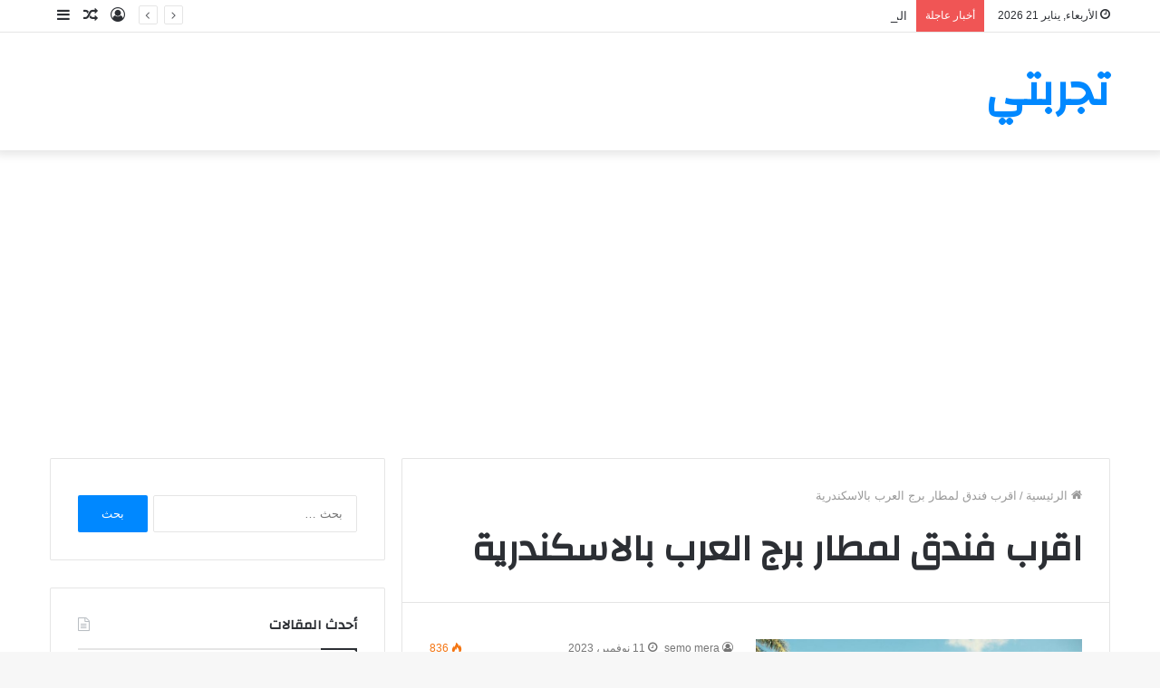

--- FILE ---
content_type: text/html; charset=UTF-8
request_url: https://tajrbty.com/tag/%D8%A7%D9%82%D8%B1%D8%A8-%D9%81%D9%86%D8%AF%D9%82-%D9%84%D9%85%D8%B7%D8%A7%D8%B1-%D8%A8%D8%B1%D8%AC-%D8%A7%D9%84%D8%B9%D8%B1%D8%A8-%D8%A8%D8%A7%D9%84%D8%A7%D8%B3%D9%83%D9%86%D8%AF%D8%B1%D9%8A%D8%A9/
body_size: 12388
content:
<!DOCTYPE html>
<html dir="rtl" lang="ar" class="" data-skin="light">
<head>
	<meta charset="UTF-8" />
	<link rel="profile" href="http://gmpg.org/xfn/11" />
	<meta name='robots' content='index, follow, max-image-preview:large, max-snippet:-1, max-video-preview:-1' />
		<style>img:is([sizes="auto" i], [sizes^="auto," i]) { contain-intrinsic-size: 3000px 1500px }</style>
		
	<!-- This site is optimized with the Yoast SEO plugin v24.5 - https://yoast.com/wordpress/plugins/seo/ -->
	<title>اقرب فندق لمطار برج العرب بالاسكندرية - تجربتي</title>
	<link rel="canonical" href="https://tajrbty.com/tag/اقرب-فندق-لمطار-برج-العرب-بالاسكندرية/" />
	<meta property="og:locale" content="ar_AR" />
	<meta property="og:type" content="article" />
	<meta property="og:title" content="اقرب فندق لمطار برج العرب بالاسكندرية - تجربتي" />
	<meta property="og:url" content="https://tajrbty.com/tag/اقرب-فندق-لمطار-برج-العرب-بالاسكندرية/" />
	<meta property="og:site_name" content="تجربتي" />
	<meta name="twitter:card" content="summary_large_image" />
	<script type="application/ld+json" class="yoast-schema-graph">{"@context":"https://schema.org","@graph":[{"@type":"CollectionPage","@id":"https://tajrbty.com/tag/%d8%a7%d9%82%d8%b1%d8%a8-%d9%81%d9%86%d8%af%d9%82-%d9%84%d9%85%d8%b7%d8%a7%d8%b1-%d8%a8%d8%b1%d8%ac-%d8%a7%d9%84%d8%b9%d8%b1%d8%a8-%d8%a8%d8%a7%d9%84%d8%a7%d8%b3%d9%83%d9%86%d8%af%d8%b1%d9%8a%d8%a9/","url":"https://tajrbty.com/tag/%d8%a7%d9%82%d8%b1%d8%a8-%d9%81%d9%86%d8%af%d9%82-%d9%84%d9%85%d8%b7%d8%a7%d8%b1-%d8%a8%d8%b1%d8%ac-%d8%a7%d9%84%d8%b9%d8%b1%d8%a8-%d8%a8%d8%a7%d9%84%d8%a7%d8%b3%d9%83%d9%86%d8%af%d8%b1%d9%8a%d8%a9/","name":"اقرب فندق لمطار برج العرب بالاسكندرية - تجربتي","isPartOf":{"@id":"https://tajrbty.com/#website"},"primaryImageOfPage":{"@id":"https://tajrbty.com/tag/%d8%a7%d9%82%d8%b1%d8%a8-%d9%81%d9%86%d8%af%d9%82-%d9%84%d9%85%d8%b7%d8%a7%d8%b1-%d8%a8%d8%b1%d8%ac-%d8%a7%d9%84%d8%b9%d8%b1%d8%a8-%d8%a8%d8%a7%d9%84%d8%a7%d8%b3%d9%83%d9%86%d8%af%d8%b1%d9%8a%d8%a9/#primaryimage"},"image":{"@id":"https://tajrbty.com/tag/%d8%a7%d9%82%d8%b1%d8%a8-%d9%81%d9%86%d8%af%d9%82-%d9%84%d9%85%d8%b7%d8%a7%d8%b1-%d8%a8%d8%b1%d8%ac-%d8%a7%d9%84%d8%b9%d8%b1%d8%a8-%d8%a8%d8%a7%d9%84%d8%a7%d8%b3%d9%83%d9%86%d8%af%d8%b1%d9%8a%d8%a9/#primaryimage"},"thumbnailUrl":"https://tajrbty.com/wp-content/uploads/2020/01/أفضل-10-فنادق-عائلية-في-برج-العرب.jpg","breadcrumb":{"@id":"https://tajrbty.com/tag/%d8%a7%d9%82%d8%b1%d8%a8-%d9%81%d9%86%d8%af%d9%82-%d9%84%d9%85%d8%b7%d8%a7%d8%b1-%d8%a8%d8%b1%d8%ac-%d8%a7%d9%84%d8%b9%d8%b1%d8%a8-%d8%a8%d8%a7%d9%84%d8%a7%d8%b3%d9%83%d9%86%d8%af%d8%b1%d9%8a%d8%a9/#breadcrumb"},"inLanguage":"ar"},{"@type":"ImageObject","inLanguage":"ar","@id":"https://tajrbty.com/tag/%d8%a7%d9%82%d8%b1%d8%a8-%d9%81%d9%86%d8%af%d9%82-%d9%84%d9%85%d8%b7%d8%a7%d8%b1-%d8%a8%d8%b1%d8%ac-%d8%a7%d9%84%d8%b9%d8%b1%d8%a8-%d8%a8%d8%a7%d9%84%d8%a7%d8%b3%d9%83%d9%86%d8%af%d8%b1%d9%8a%d8%a9/#primaryimage","url":"https://tajrbty.com/wp-content/uploads/2020/01/أفضل-10-فنادق-عائلية-في-برج-العرب.jpg","contentUrl":"https://tajrbty.com/wp-content/uploads/2020/01/أفضل-10-فنادق-عائلية-في-برج-العرب.jpg","width":1024,"height":684,"caption":"أفضل 10 فنادق عائلية في برج العرب"},{"@type":"BreadcrumbList","@id":"https://tajrbty.com/tag/%d8%a7%d9%82%d8%b1%d8%a8-%d9%81%d9%86%d8%af%d9%82-%d9%84%d9%85%d8%b7%d8%a7%d8%b1-%d8%a8%d8%b1%d8%ac-%d8%a7%d9%84%d8%b9%d8%b1%d8%a8-%d8%a8%d8%a7%d9%84%d8%a7%d8%b3%d9%83%d9%86%d8%af%d8%b1%d9%8a%d8%a9/#breadcrumb","itemListElement":[{"@type":"ListItem","position":1,"name":"Home","item":"https://tajrbty.com/"},{"@type":"ListItem","position":2,"name":"اقرب فندق لمطار برج العرب بالاسكندرية"}]},{"@type":"WebSite","@id":"https://tajrbty.com/#website","url":"https://tajrbty.com/","name":"تجربتي","description":"اول منصة عربية لتبادل التجارب والخبرات في شتي مجالات الحياة","publisher":{"@id":"https://tajrbty.com/#/schema/person/aaa505cfb6dee1f03dff46d5f03878d6"},"potentialAction":[{"@type":"SearchAction","target":{"@type":"EntryPoint","urlTemplate":"https://tajrbty.com/?s={search_term_string}"},"query-input":{"@type":"PropertyValueSpecification","valueRequired":true,"valueName":"search_term_string"}}],"inLanguage":"ar"},{"@type":["Person","Organization"],"@id":"https://tajrbty.com/#/schema/person/aaa505cfb6dee1f03dff46d5f03878d6","name":"محمد سالم","image":{"@type":"ImageObject","inLanguage":"ar","@id":"https://tajrbty.com/#/schema/person/image/","url":"https://secure.gravatar.com/avatar/fb67c9a1f3f8ec555816358527185c43?s=96&d=mm&r=g","contentUrl":"https://secure.gravatar.com/avatar/fb67c9a1f3f8ec555816358527185c43?s=96&d=mm&r=g","caption":"محمد سالم"},"logo":{"@id":"https://tajrbty.com/#/schema/person/image/"}}]}</script>
	<!-- / Yoast SEO plugin. -->


<link rel='dns-prefetch' href='//fonts.googleapis.com' />
<link rel="alternate" type="application/rss+xml" title="تجربتي &laquo; الخلاصة" href="https://tajrbty.com/feed/" />
<link rel="alternate" type="application/rss+xml" title="تجربتي &laquo; خلاصة التعليقات" href="https://tajrbty.com/comments/feed/" />
<link rel="alternate" type="application/rss+xml" title="تجربتي &laquo; اقرب فندق لمطار برج العرب بالاسكندرية خلاصة الوسوم" href="https://tajrbty.com/tag/%d8%a7%d9%82%d8%b1%d8%a8-%d9%81%d9%86%d8%af%d9%82-%d9%84%d9%85%d8%b7%d8%a7%d8%b1-%d8%a8%d8%b1%d8%ac-%d8%a7%d9%84%d8%b9%d8%b1%d8%a8-%d8%a8%d8%a7%d9%84%d8%a7%d8%b3%d9%83%d9%86%d8%af%d8%b1%d9%8a%d8%a9/feed/" />
		<style>
			.lazyload,
			.lazyloading {
				max-width: 100%;
			}
		</style>
		<script type="text/javascript">
/* <![CDATA[ */
window._wpemojiSettings = {"baseUrl":"https:\/\/s.w.org\/images\/core\/emoji\/15.0.3\/72x72\/","ext":".png","svgUrl":"https:\/\/s.w.org\/images\/core\/emoji\/15.0.3\/svg\/","svgExt":".svg","source":{"concatemoji":"https:\/\/tajrbty.com\/wp-includes\/js\/wp-emoji-release.min.js?ver=6.5.7"}};
/*! This file is auto-generated */
!function(i,n){var o,s,e;function c(e){try{var t={supportTests:e,timestamp:(new Date).valueOf()};sessionStorage.setItem(o,JSON.stringify(t))}catch(e){}}function p(e,t,n){e.clearRect(0,0,e.canvas.width,e.canvas.height),e.fillText(t,0,0);var t=new Uint32Array(e.getImageData(0,0,e.canvas.width,e.canvas.height).data),r=(e.clearRect(0,0,e.canvas.width,e.canvas.height),e.fillText(n,0,0),new Uint32Array(e.getImageData(0,0,e.canvas.width,e.canvas.height).data));return t.every(function(e,t){return e===r[t]})}function u(e,t,n){switch(t){case"flag":return n(e,"\ud83c\udff3\ufe0f\u200d\u26a7\ufe0f","\ud83c\udff3\ufe0f\u200b\u26a7\ufe0f")?!1:!n(e,"\ud83c\uddfa\ud83c\uddf3","\ud83c\uddfa\u200b\ud83c\uddf3")&&!n(e,"\ud83c\udff4\udb40\udc67\udb40\udc62\udb40\udc65\udb40\udc6e\udb40\udc67\udb40\udc7f","\ud83c\udff4\u200b\udb40\udc67\u200b\udb40\udc62\u200b\udb40\udc65\u200b\udb40\udc6e\u200b\udb40\udc67\u200b\udb40\udc7f");case"emoji":return!n(e,"\ud83d\udc26\u200d\u2b1b","\ud83d\udc26\u200b\u2b1b")}return!1}function f(e,t,n){var r="undefined"!=typeof WorkerGlobalScope&&self instanceof WorkerGlobalScope?new OffscreenCanvas(300,150):i.createElement("canvas"),a=r.getContext("2d",{willReadFrequently:!0}),o=(a.textBaseline="top",a.font="600 32px Arial",{});return e.forEach(function(e){o[e]=t(a,e,n)}),o}function t(e){var t=i.createElement("script");t.src=e,t.defer=!0,i.head.appendChild(t)}"undefined"!=typeof Promise&&(o="wpEmojiSettingsSupports",s=["flag","emoji"],n.supports={everything:!0,everythingExceptFlag:!0},e=new Promise(function(e){i.addEventListener("DOMContentLoaded",e,{once:!0})}),new Promise(function(t){var n=function(){try{var e=JSON.parse(sessionStorage.getItem(o));if("object"==typeof e&&"number"==typeof e.timestamp&&(new Date).valueOf()<e.timestamp+604800&&"object"==typeof e.supportTests)return e.supportTests}catch(e){}return null}();if(!n){if("undefined"!=typeof Worker&&"undefined"!=typeof OffscreenCanvas&&"undefined"!=typeof URL&&URL.createObjectURL&&"undefined"!=typeof Blob)try{var e="postMessage("+f.toString()+"("+[JSON.stringify(s),u.toString(),p.toString()].join(",")+"));",r=new Blob([e],{type:"text/javascript"}),a=new Worker(URL.createObjectURL(r),{name:"wpTestEmojiSupports"});return void(a.onmessage=function(e){c(n=e.data),a.terminate(),t(n)})}catch(e){}c(n=f(s,u,p))}t(n)}).then(function(e){for(var t in e)n.supports[t]=e[t],n.supports.everything=n.supports.everything&&n.supports[t],"flag"!==t&&(n.supports.everythingExceptFlag=n.supports.everythingExceptFlag&&n.supports[t]);n.supports.everythingExceptFlag=n.supports.everythingExceptFlag&&!n.supports.flag,n.DOMReady=!1,n.readyCallback=function(){n.DOMReady=!0}}).then(function(){return e}).then(function(){var e;n.supports.everything||(n.readyCallback(),(e=n.source||{}).concatemoji?t(e.concatemoji):e.wpemoji&&e.twemoji&&(t(e.twemoji),t(e.wpemoji)))}))}((window,document),window._wpemojiSettings);
/* ]]> */
</script>
<link rel='stylesheet' id='notosanskufiarabic-css' href='//fonts.googleapis.com/earlyaccess/notosanskufiarabic?ver=6.5.7' type='text/css' media='all' />
<style id='wp-emoji-styles-inline-css' type='text/css'>

	img.wp-smiley, img.emoji {
		display: inline !important;
		border: none !important;
		box-shadow: none !important;
		height: 1em !important;
		width: 1em !important;
		margin: 0 0.07em !important;
		vertical-align: -0.1em !important;
		background: none !important;
		padding: 0 !important;
	}
</style>
<link rel='stylesheet' id='wp-block-library-rtl-css' href='https://tajrbty.com/wp-includes/css/dist/block-library/style-rtl.min.css?ver=6.5.7' type='text/css' media='all' />
<style id='wp-block-library-theme-inline-css' type='text/css'>
.wp-block-audio figcaption{color:#555;font-size:13px;text-align:center}.is-dark-theme .wp-block-audio figcaption{color:#ffffffa6}.wp-block-audio{margin:0 0 1em}.wp-block-code{border:1px solid #ccc;border-radius:4px;font-family:Menlo,Consolas,monaco,monospace;padding:.8em 1em}.wp-block-embed figcaption{color:#555;font-size:13px;text-align:center}.is-dark-theme .wp-block-embed figcaption{color:#ffffffa6}.wp-block-embed{margin:0 0 1em}.blocks-gallery-caption{color:#555;font-size:13px;text-align:center}.is-dark-theme .blocks-gallery-caption{color:#ffffffa6}.wp-block-image figcaption{color:#555;font-size:13px;text-align:center}.is-dark-theme .wp-block-image figcaption{color:#ffffffa6}.wp-block-image{margin:0 0 1em}.wp-block-pullquote{border-bottom:4px solid;border-top:4px solid;color:currentColor;margin-bottom:1.75em}.wp-block-pullquote cite,.wp-block-pullquote footer,.wp-block-pullquote__citation{color:currentColor;font-size:.8125em;font-style:normal;text-transform:uppercase}.wp-block-quote{border-left:.25em solid;margin:0 0 1.75em;padding-left:1em}.wp-block-quote cite,.wp-block-quote footer{color:currentColor;font-size:.8125em;font-style:normal;position:relative}.wp-block-quote.has-text-align-right{border-left:none;border-right:.25em solid;padding-left:0;padding-right:1em}.wp-block-quote.has-text-align-center{border:none;padding-left:0}.wp-block-quote.is-large,.wp-block-quote.is-style-large,.wp-block-quote.is-style-plain{border:none}.wp-block-search .wp-block-search__label{font-weight:700}.wp-block-search__button{border:1px solid #ccc;padding:.375em .625em}:where(.wp-block-group.has-background){padding:1.25em 2.375em}.wp-block-separator.has-css-opacity{opacity:.4}.wp-block-separator{border:none;border-bottom:2px solid;margin-left:auto;margin-right:auto}.wp-block-separator.has-alpha-channel-opacity{opacity:1}.wp-block-separator:not(.is-style-wide):not(.is-style-dots){width:100px}.wp-block-separator.has-background:not(.is-style-dots){border-bottom:none;height:1px}.wp-block-separator.has-background:not(.is-style-wide):not(.is-style-dots){height:2px}.wp-block-table{margin:0 0 1em}.wp-block-table td,.wp-block-table th{word-break:normal}.wp-block-table figcaption{color:#555;font-size:13px;text-align:center}.is-dark-theme .wp-block-table figcaption{color:#ffffffa6}.wp-block-video figcaption{color:#555;font-size:13px;text-align:center}.is-dark-theme .wp-block-video figcaption{color:#ffffffa6}.wp-block-video{margin:0 0 1em}.wp-block-template-part.has-background{margin-bottom:0;margin-top:0;padding:1.25em 2.375em}
</style>
<style id='classic-theme-styles-inline-css' type='text/css'>
/*! This file is auto-generated */
.wp-block-button__link{color:#fff;background-color:#32373c;border-radius:9999px;box-shadow:none;text-decoration:none;padding:calc(.667em + 2px) calc(1.333em + 2px);font-size:1.125em}.wp-block-file__button{background:#32373c;color:#fff;text-decoration:none}
</style>
<style id='global-styles-inline-css' type='text/css'>
body{--wp--preset--color--black: #000000;--wp--preset--color--cyan-bluish-gray: #abb8c3;--wp--preset--color--white: #ffffff;--wp--preset--color--pale-pink: #f78da7;--wp--preset--color--vivid-red: #cf2e2e;--wp--preset--color--luminous-vivid-orange: #ff6900;--wp--preset--color--luminous-vivid-amber: #fcb900;--wp--preset--color--light-green-cyan: #7bdcb5;--wp--preset--color--vivid-green-cyan: #00d084;--wp--preset--color--pale-cyan-blue: #8ed1fc;--wp--preset--color--vivid-cyan-blue: #0693e3;--wp--preset--color--vivid-purple: #9b51e0;--wp--preset--gradient--vivid-cyan-blue-to-vivid-purple: linear-gradient(135deg,rgba(6,147,227,1) 0%,rgb(155,81,224) 100%);--wp--preset--gradient--light-green-cyan-to-vivid-green-cyan: linear-gradient(135deg,rgb(122,220,180) 0%,rgb(0,208,130) 100%);--wp--preset--gradient--luminous-vivid-amber-to-luminous-vivid-orange: linear-gradient(135deg,rgba(252,185,0,1) 0%,rgba(255,105,0,1) 100%);--wp--preset--gradient--luminous-vivid-orange-to-vivid-red: linear-gradient(135deg,rgba(255,105,0,1) 0%,rgb(207,46,46) 100%);--wp--preset--gradient--very-light-gray-to-cyan-bluish-gray: linear-gradient(135deg,rgb(238,238,238) 0%,rgb(169,184,195) 100%);--wp--preset--gradient--cool-to-warm-spectrum: linear-gradient(135deg,rgb(74,234,220) 0%,rgb(151,120,209) 20%,rgb(207,42,186) 40%,rgb(238,44,130) 60%,rgb(251,105,98) 80%,rgb(254,248,76) 100%);--wp--preset--gradient--blush-light-purple: linear-gradient(135deg,rgb(255,206,236) 0%,rgb(152,150,240) 100%);--wp--preset--gradient--blush-bordeaux: linear-gradient(135deg,rgb(254,205,165) 0%,rgb(254,45,45) 50%,rgb(107,0,62) 100%);--wp--preset--gradient--luminous-dusk: linear-gradient(135deg,rgb(255,203,112) 0%,rgb(199,81,192) 50%,rgb(65,88,208) 100%);--wp--preset--gradient--pale-ocean: linear-gradient(135deg,rgb(255,245,203) 0%,rgb(182,227,212) 50%,rgb(51,167,181) 100%);--wp--preset--gradient--electric-grass: linear-gradient(135deg,rgb(202,248,128) 0%,rgb(113,206,126) 100%);--wp--preset--gradient--midnight: linear-gradient(135deg,rgb(2,3,129) 0%,rgb(40,116,252) 100%);--wp--preset--font-size--small: 13px;--wp--preset--font-size--medium: 20px;--wp--preset--font-size--large: 36px;--wp--preset--font-size--x-large: 42px;--wp--preset--spacing--20: 0.44rem;--wp--preset--spacing--30: 0.67rem;--wp--preset--spacing--40: 1rem;--wp--preset--spacing--50: 1.5rem;--wp--preset--spacing--60: 2.25rem;--wp--preset--spacing--70: 3.38rem;--wp--preset--spacing--80: 5.06rem;--wp--preset--shadow--natural: 6px 6px 9px rgba(0, 0, 0, 0.2);--wp--preset--shadow--deep: 12px 12px 50px rgba(0, 0, 0, 0.4);--wp--preset--shadow--sharp: 6px 6px 0px rgba(0, 0, 0, 0.2);--wp--preset--shadow--outlined: 6px 6px 0px -3px rgba(255, 255, 255, 1), 6px 6px rgba(0, 0, 0, 1);--wp--preset--shadow--crisp: 6px 6px 0px rgba(0, 0, 0, 1);}:where(.is-layout-flex){gap: 0.5em;}:where(.is-layout-grid){gap: 0.5em;}body .is-layout-flex{display: flex;}body .is-layout-flex{flex-wrap: wrap;align-items: center;}body .is-layout-flex > *{margin: 0;}body .is-layout-grid{display: grid;}body .is-layout-grid > *{margin: 0;}:where(.wp-block-columns.is-layout-flex){gap: 2em;}:where(.wp-block-columns.is-layout-grid){gap: 2em;}:where(.wp-block-post-template.is-layout-flex){gap: 1.25em;}:where(.wp-block-post-template.is-layout-grid){gap: 1.25em;}.has-black-color{color: var(--wp--preset--color--black) !important;}.has-cyan-bluish-gray-color{color: var(--wp--preset--color--cyan-bluish-gray) !important;}.has-white-color{color: var(--wp--preset--color--white) !important;}.has-pale-pink-color{color: var(--wp--preset--color--pale-pink) !important;}.has-vivid-red-color{color: var(--wp--preset--color--vivid-red) !important;}.has-luminous-vivid-orange-color{color: var(--wp--preset--color--luminous-vivid-orange) !important;}.has-luminous-vivid-amber-color{color: var(--wp--preset--color--luminous-vivid-amber) !important;}.has-light-green-cyan-color{color: var(--wp--preset--color--light-green-cyan) !important;}.has-vivid-green-cyan-color{color: var(--wp--preset--color--vivid-green-cyan) !important;}.has-pale-cyan-blue-color{color: var(--wp--preset--color--pale-cyan-blue) !important;}.has-vivid-cyan-blue-color{color: var(--wp--preset--color--vivid-cyan-blue) !important;}.has-vivid-purple-color{color: var(--wp--preset--color--vivid-purple) !important;}.has-black-background-color{background-color: var(--wp--preset--color--black) !important;}.has-cyan-bluish-gray-background-color{background-color: var(--wp--preset--color--cyan-bluish-gray) !important;}.has-white-background-color{background-color: var(--wp--preset--color--white) !important;}.has-pale-pink-background-color{background-color: var(--wp--preset--color--pale-pink) !important;}.has-vivid-red-background-color{background-color: var(--wp--preset--color--vivid-red) !important;}.has-luminous-vivid-orange-background-color{background-color: var(--wp--preset--color--luminous-vivid-orange) !important;}.has-luminous-vivid-amber-background-color{background-color: var(--wp--preset--color--luminous-vivid-amber) !important;}.has-light-green-cyan-background-color{background-color: var(--wp--preset--color--light-green-cyan) !important;}.has-vivid-green-cyan-background-color{background-color: var(--wp--preset--color--vivid-green-cyan) !important;}.has-pale-cyan-blue-background-color{background-color: var(--wp--preset--color--pale-cyan-blue) !important;}.has-vivid-cyan-blue-background-color{background-color: var(--wp--preset--color--vivid-cyan-blue) !important;}.has-vivid-purple-background-color{background-color: var(--wp--preset--color--vivid-purple) !important;}.has-black-border-color{border-color: var(--wp--preset--color--black) !important;}.has-cyan-bluish-gray-border-color{border-color: var(--wp--preset--color--cyan-bluish-gray) !important;}.has-white-border-color{border-color: var(--wp--preset--color--white) !important;}.has-pale-pink-border-color{border-color: var(--wp--preset--color--pale-pink) !important;}.has-vivid-red-border-color{border-color: var(--wp--preset--color--vivid-red) !important;}.has-luminous-vivid-orange-border-color{border-color: var(--wp--preset--color--luminous-vivid-orange) !important;}.has-luminous-vivid-amber-border-color{border-color: var(--wp--preset--color--luminous-vivid-amber) !important;}.has-light-green-cyan-border-color{border-color: var(--wp--preset--color--light-green-cyan) !important;}.has-vivid-green-cyan-border-color{border-color: var(--wp--preset--color--vivid-green-cyan) !important;}.has-pale-cyan-blue-border-color{border-color: var(--wp--preset--color--pale-cyan-blue) !important;}.has-vivid-cyan-blue-border-color{border-color: var(--wp--preset--color--vivid-cyan-blue) !important;}.has-vivid-purple-border-color{border-color: var(--wp--preset--color--vivid-purple) !important;}.has-vivid-cyan-blue-to-vivid-purple-gradient-background{background: var(--wp--preset--gradient--vivid-cyan-blue-to-vivid-purple) !important;}.has-light-green-cyan-to-vivid-green-cyan-gradient-background{background: var(--wp--preset--gradient--light-green-cyan-to-vivid-green-cyan) !important;}.has-luminous-vivid-amber-to-luminous-vivid-orange-gradient-background{background: var(--wp--preset--gradient--luminous-vivid-amber-to-luminous-vivid-orange) !important;}.has-luminous-vivid-orange-to-vivid-red-gradient-background{background: var(--wp--preset--gradient--luminous-vivid-orange-to-vivid-red) !important;}.has-very-light-gray-to-cyan-bluish-gray-gradient-background{background: var(--wp--preset--gradient--very-light-gray-to-cyan-bluish-gray) !important;}.has-cool-to-warm-spectrum-gradient-background{background: var(--wp--preset--gradient--cool-to-warm-spectrum) !important;}.has-blush-light-purple-gradient-background{background: var(--wp--preset--gradient--blush-light-purple) !important;}.has-blush-bordeaux-gradient-background{background: var(--wp--preset--gradient--blush-bordeaux) !important;}.has-luminous-dusk-gradient-background{background: var(--wp--preset--gradient--luminous-dusk) !important;}.has-pale-ocean-gradient-background{background: var(--wp--preset--gradient--pale-ocean) !important;}.has-electric-grass-gradient-background{background: var(--wp--preset--gradient--electric-grass) !important;}.has-midnight-gradient-background{background: var(--wp--preset--gradient--midnight) !important;}.has-small-font-size{font-size: var(--wp--preset--font-size--small) !important;}.has-medium-font-size{font-size: var(--wp--preset--font-size--medium) !important;}.has-large-font-size{font-size: var(--wp--preset--font-size--large) !important;}.has-x-large-font-size{font-size: var(--wp--preset--font-size--x-large) !important;}
.wp-block-navigation a:where(:not(.wp-element-button)){color: inherit;}
:where(.wp-block-post-template.is-layout-flex){gap: 1.25em;}:where(.wp-block-post-template.is-layout-grid){gap: 1.25em;}
:where(.wp-block-columns.is-layout-flex){gap: 2em;}:where(.wp-block-columns.is-layout-grid){gap: 2em;}
.wp-block-pullquote{font-size: 1.5em;line-height: 1.6;}
</style>
<link rel='stylesheet' id='tie-css-base-css' href='https://tajrbty.com/wp-content/themes/jannah/assets/css/base.min.css?ver=5.4.0' type='text/css' media='all' />
<link rel='stylesheet' id='tie-css-styles-css' href='https://tajrbty.com/wp-content/themes/jannah/assets/css/style.min.css?ver=5.4.0' type='text/css' media='all' />
<link rel='stylesheet' id='tie-css-widgets-css' href='https://tajrbty.com/wp-content/themes/jannah/assets/css/widgets.min.css?ver=5.4.0' type='text/css' media='all' />
<link rel='stylesheet' id='tie-css-helpers-css' href='https://tajrbty.com/wp-content/themes/jannah/assets/css/helpers.min.css?ver=5.4.0' type='text/css' media='all' />
<link rel='stylesheet' id='tie-fontawesome5-css' href='https://tajrbty.com/wp-content/themes/jannah/assets/css/fontawesome.css?ver=5.4.0' type='text/css' media='all' />
<link rel='stylesheet' id='tie-css-ilightbox-css' href='https://tajrbty.com/wp-content/themes/jannah/assets/ilightbox/dark-skin/skin.css?ver=5.4.0' type='text/css' media='all' />
<style id='tie-css-ilightbox-inline-css' type='text/css'>
.wf-active .logo-text,.wf-active h1,.wf-active h2,.wf-active h3,.wf-active h4,.wf-active h5,.wf-active h6,.wf-active .the-subtitle{font-family: 'Changa';}#main-nav .main-menu > ul > li > a{font-family: Noto Sans Kufi Arabic;}#tie-wrapper .mag-box.big-post-left-box li:not(:first-child) .post-title,#tie-wrapper .mag-box.big-post-top-box li:not(:first-child) .post-title,#tie-wrapper .mag-box.half-box li:not(:first-child) .post-title,#tie-wrapper .mag-box.big-thumb-left-box li:not(:first-child) .post-title,#tie-wrapper .mag-box.scrolling-box .slide .post-title,#tie-wrapper .mag-box.miscellaneous-box li:not(:first-child) .post-title{font-weight: 500;}
</style>
<script type="text/javascript" src="https://tajrbty.com/wp-includes/js/jquery/jquery.min.js?ver=3.7.1" id="jquery-core-js"></script>
<script type="text/javascript" src="https://tajrbty.com/wp-includes/js/jquery/jquery-migrate.min.js?ver=3.4.1" id="jquery-migrate-js"></script>
<link rel="https://api.w.org/" href="https://tajrbty.com/wp-json/" /><link rel="alternate" type="application/json" href="https://tajrbty.com/wp-json/wp/v2/tags/26337" /><link rel="EditURI" type="application/rsd+xml" title="RSD" href="https://tajrbty.com/xmlrpc.php?rsd" />
<link rel="stylesheet" href="https://tajrbty.com/wp-content/themes/jannah/rtl.css" type="text/css" media="screen" /><meta name="generator" content="WordPress 6.5.7" />
		<script>
			document.documentElement.className = document.documentElement.className.replace('no-js', 'js');
		</script>
				<style>
			.no-js img.lazyload {
				display: none;
			}

			figure.wp-block-image img.lazyloading {
				min-width: 150px;
			}

			.lazyload,
			.lazyloading {
				--smush-placeholder-width: 100px;
				--smush-placeholder-aspect-ratio: 1/1;
				width: var(--smush-image-width, var(--smush-placeholder-width)) !important;
				aspect-ratio: var(--smush-image-aspect-ratio, var(--smush-placeholder-aspect-ratio)) !important;
			}

						.lazyload, .lazyloading {
				opacity: 0;
			}

			.lazyloaded {
				opacity: 1;
				transition: opacity 400ms;
				transition-delay: 0ms;
			}

					</style>
		<meta http-equiv="X-UA-Compatible" content="IE=edge"><script async src="https://pagead2.googlesyndication.com/pagead/js/adsbygoogle.js?client=ca-pub-9906018971976665"
     crossorigin="anonymous"></script>

<!-- Global site tag (gtag.js) - Google Analytics -->
<script async src="https://www.googletagmanager.com/gtag/js?id=UA-171017078-1"></script>
<script>
  window.dataLayer = window.dataLayer || [];
  function gtag(){dataLayer.push(arguments);}
  gtag('js', new Date());

  gtag('config', 'UA-171017078-1');
</script>

<meta name="theme-color" content="#0088ff" /><meta name="viewport" content="width=device-width, initial-scale=1.0" />	<!-- Google tag (gtag.js) -->
<script async src="https://www.googletagmanager.com/gtag/js?id=UA-131027588-2"></script>
<script>
  window.dataLayer = window.dataLayer || [];
  function gtag(){dataLayer.push(arguments);}
  gtag('js', new Date());

  gtag('config', 'UA-131027588-2');
</script>

</head>

<body id="tie-body" class="rtl archive tag tag-26337 wrapper-has-shadow block-head-1 magazine1 is-thumb-overlay-disabled is-desktop is-header-layout-3 sidebar-left has-sidebar">



<div class="background-overlay">

	<div id="tie-container" class="site tie-container">

		
		<div id="tie-wrapper">

			
<header id="theme-header" class="theme-header header-layout-3 main-nav-dark main-nav-default-dark main-nav-below main-nav-boxed no-stream-item top-nav-active top-nav-light top-nav-default-light top-nav-above has-shadow has-normal-width-logo mobile-header-centered">
	
<nav id="top-nav"  class="has-date-breaking-components top-nav header-nav has-breaking-news" aria-label="الشريط العلوي">
	<div class="container">
		<div class="topbar-wrapper">

			
					<div class="topbar-today-date tie-icon">
						الأربعاء, يناير 21 2026					</div>
					
			<div class="tie-alignleft">
				
<div class="breaking controls-is-active">

	<span class="breaking-title">
		<span class="tie-icon-bolt breaking-icon" aria-hidden="true"></span>
		<span class="breaking-title-text">أخبار عاجلة</span>
	</span>

	<ul id="breaking-news-in-header" class="breaking-news" data-type="reveal" data-arrows="true">

		
							<li class="news-item">
								<a href="https://tajrbty.com/%d8%a3%d9%81%d8%b6%d9%84-%d8%b4%d8%b1%d9%83%d8%a7%d8%aa-%d9%86%d9%82%d9%84-%d8%a7%d9%84%d8%a7%d8%ab%d8%a7%d8%ab-%d9%81%d9%8a-%d8%a7%d9%84%d8%b2%d9%82%d8%a7%d8%b2%d9%8a%d9%82/">الدليل الشامل لأفضل شركات نقل الاثاث في الزقازيق</a>
							</li>

							
							<li class="news-item">
								<a href="https://tajrbty.com/%d8%a7%d9%84%d9%85%d8%b4%d9%8a-%d9%86%d8%b5%d9%81-%d8%b3%d8%a7%d8%b9%d8%a9-%d9%8a%d9%88%d9%85%d9%8a%d8%a7-%d8%aa%d8%ac%d8%b1%d8%a8%d8%a9-%d8%ad%d9%82%d9%8a%d9%82%d9%8a%d8%a9-%d8%aa%d9%83%d8%b4%d9%81/">المشي نصف ساعة يوميا: تجربة حقيقية تكشف نتائج لا تتوقعها</a>
							</li>

							
							<li class="news-item">
								<a href="https://tajrbty.com/%d8%a7%d9%81%d8%b6%d9%84-%d8%af%d9%83%d8%aa%d9%88%d8%b1-%d8%aa%d8%ac%d9%85%d9%8a%d9%84-%d9%81%d9%8a-%d9%85%d8%b5%d8%b1/">افضل دكتور تجميل في مصر</a>
							</li>

							
							<li class="news-item">
								<a href="https://tajrbty.com/%d8%b4%d8%b1%d9%83%d8%a9-%d8%b9%d8%b2%d9%84-%d9%81%d9%88%d9%85-%d8%a8%d8%a7%d9%84%d8%b1%d9%8a%d8%a7%d8%b6-%d8%a8%d8%aa%d9%82%d9%86%d9%8a%d8%a7%d8%aa-%d9%85%d8%aa%d9%82%d8%af%d9%85%d8%a9-%d9%88/">شركة عزل فوم بالرياض بتقنيات متقدمة وأسعار تنافسية</a>
							</li>

							
							<li class="news-item">
								<a href="https://tajrbty.com/%d8%aa%d8%ac%d8%b1%d8%a8%d8%aa%d9%8a-%d9%85%d8%b9-%d9%83%d8%b4%d9%81-%d8%aa%d8%b3%d8%b1%d8%a8%d8%a7%d8%aa-%d8%a7%d9%84%d9%85%d9%8a%d8%a7%d9%87-%d8%a8%d8%a7%d9%84%d9%82%d8%b5%d9%8a%d9%85/">تجربتي مع كشف تسربات المياه بالقصيم – كيف حليت المشكلة بدون تكسير</a>
							</li>

							
							<li class="news-item">
								<a href="https://tajrbty.com/%d8%aa%d8%ac%d8%b1%d8%a8%d8%aa%d9%8a-%d9%85%d8%b9-%d8%b4%d8%b1%d9%83%d8%a9-%d8%aa%d8%b3%d9%84%d9%8a%d9%83-%d9%85%d8%ac%d8%a7%d8%b1%d9%8a-%d8%a8%d8%a7%d9%84%d8%b1%d9%8a%d8%a7%d8%b6/">تجربتي مع شركة تسليك مجاري بالرياض نتائج فاقت التوقعات</a>
							</li>

							
							<li class="news-item">
								<a href="https://tajrbty.com/%d8%a7%d9%81%d8%b6%d9%84-10-%d8%b7%d9%82%d9%85-%d9%85%d9%84%d8%a7%d8%b9%d9%82-%d9%88%d8%b4%d9%88%d9%83-%d9%88%d8%b3%d9%83%d8%a7%d9%83%d9%8a%d9%86-%d9%81%d9%8a-%d8%a7%d9%84%d8%b3%d8%b9%d9%88/">افضل 10 طقم ملاعق وشوك وسكاكين​ في السعودية 2025</a>
							</li>

							
							<li class="news-item">
								<a href="https://tajrbty.com/%d8%aa%d8%ac%d8%b1%d8%a8%d8%aa%d9%8a-%d9%85%d8%b9-%d8%a7%d9%84%d8%aa%d9%81%d9%83%d9%8a%d8%b1-%d8%a7%d9%84%d8%b3%d8%b1%d9%8a%d8%b9-%d9%84%d8%ad%d8%b8%d8%a7%d8%aa-%d8%ba%d9%8a%d8%b1%d8%aa-%d9%82%d8%b1/">تجربتي مع التفكير السريع: لحظات غيرت قراراتي</a>
							</li>

							
							<li class="news-item">
								<a href="https://tajrbty.com/%d8%b9%d9%85%d9%84%d9%8a%d8%a9-%d9%85%d9%86%d8%b8%d8%a7%d8%b1-%d8%a7%d9%84%d8%b1%d9%83%d8%a8%d8%a9-%d8%aa%d9%81%d8%a7%d8%b5%d9%8a%d9%84-%d8%a7%d9%84%d8%aa%d8%b4%d8%ae%d9%8a%d8%b5-%d9%88%d8%a7%d9%84/">عملية منظار الركبة: تفاصيل التشخيص والعلاج مع د. عمرو أمل</a>
							</li>

							
							<li class="news-item">
								<a href="https://tajrbty.com/%d8%a7%d8%b3%d8%aa%d8%b1%d8%a7%d8%aa%d9%8a%d8%ac%d9%8a%d8%a7%d8%aa-%d8%a7%d8%ad%d8%aa%d8%b1%d8%a7%d9%81%d9%8a%d8%a9-%d9%84%d9%84%d9%81%d9%88%d8%b2-%d9%81%d9%8a-%d9%85%d8%b3%d8%a7%d8%a8%d9%82%d8%a7/">استراتيجيات احترافية للفوز في مسابقات تريديايتورز</a>
							</li>

							
	</ul>
</div><!-- #breaking /-->
			</div><!-- .tie-alignleft /-->

			<div class="tie-alignright">
				<ul class="components">	<li class="side-aside-nav-icon menu-item custom-menu-link">
		<a href="#">
			<span class="tie-icon-navicon" aria-hidden="true"></span>
			<span class="screen-reader-text">إضافة عمود جانبي</span>
		</a>
	</li>
		<li class="random-post-icon menu-item custom-menu-link">
		<a href="/tag/%D8%A7%D9%82%D8%B1%D8%A8-%D9%81%D9%86%D8%AF%D9%82-%D9%84%D9%85%D8%B7%D8%A7%D8%B1-%D8%A8%D8%B1%D8%AC-%D8%A7%D9%84%D8%B9%D8%B1%D8%A8-%D8%A8%D8%A7%D9%84%D8%A7%D8%B3%D9%83%D9%86%D8%AF%D8%B1%D9%8A%D8%A9/?random-post=1" class="random-post" title="مقال عشوائي" rel="nofollow">
			<span class="tie-icon-random" aria-hidden="true"></span>
			<span class="screen-reader-text">مقال عشوائي</span>
		</a>
	</li>
	
	
		<li class=" popup-login-icon menu-item custom-menu-link">
			<a href="#" class="lgoin-btn tie-popup-trigger">
				<span class="tie-icon-author" aria-hidden="true"></span>
				<span class="screen-reader-text">تسجيل الدخول</span>			</a>
		</li>

			</ul><!-- Components -->			</div><!-- .tie-alignright /-->

		</div><!-- .topbar-wrapper /-->
	</div><!-- .container /-->
</nav><!-- #top-nav /-->

<div class="container header-container">
	<div class="tie-row logo-row">

		
		<div class="logo-wrapper">
			<div class="tie-col-md-4 logo-container clearfix">
				<div id="mobile-header-components-area_1" class="mobile-header-components"></div>
		<div id="logo" class="text-logo" >

			
			<a title="تجربتي" href="https://tajrbty.com/">
				<div class="logo-text">تجربتي</div>			</a>

			
		</div><!-- #logo /-->

		<div id="mobile-header-components-area_2" class="mobile-header-components"></div>			</div><!-- .tie-col /-->
		</div><!-- .logo-wrapper /-->

		
	</div><!-- .tie-row /-->
</div><!-- .container /-->

<div class="main-nav-wrapper">
	<nav id="main-nav"  class="main-nav header-nav"  aria-label="القائمة الرئيسية">
		<div class="container">

			<div class="main-menu-wrapper">

				
				<div id="menu-components-wrap">

					
					<div class="main-menu main-menu-wrap tie-alignleft">
											</div><!-- .main-menu.tie-alignleft /-->

					
				</div><!-- #menu-components-wrap /-->
			</div><!-- .main-menu-wrapper /-->
		</div><!-- .container /-->
	</nav><!-- #main-nav /-->
</div><!-- .main-nav-wrapper /-->

</header>

<div id="content" class="site-content container"><div id="main-content-row" class="tie-row main-content-row">
	<div class="main-content tie-col-md-8 tie-col-xs-12" role="main">

		

			<header class="entry-header-outer container-wrapper">
				<nav id="breadcrumb"><a href="https://tajrbty.com/"><span class="tie-icon-home" aria-hidden="true"></span> الرئيسية</a><em class="delimiter">/</em><span class="current">اقرب فندق لمطار برج العرب بالاسكندرية</span></nav><script type="application/ld+json">{"@context":"http:\/\/schema.org","@type":"BreadcrumbList","@id":"#Breadcrumb","itemListElement":[{"@type":"ListItem","position":1,"item":{"name":"\u0627\u0644\u0631\u0626\u064a\u0633\u064a\u0629","@id":"https:\/\/tajrbty.com\/"}}]}</script><h1 class="page-title">اقرب فندق لمطار برج العرب بالاسكندرية</h1>			</header><!-- .entry-header-outer /-->

			
		<div class="mag-box wide-post-box">
			<div class="container-wrapper">
				<div class="mag-box-container clearfix">
					<ul id="posts-container" data-layout="default" data-settings="{'uncropped_image':'jannah-image-post','category_meta':true,'post_meta':true,'excerpt':false,'excerpt_length':'20','read_more':false,'read_more_text':false,'media_overlay':true,'title_length':0,'is_full':false,'is_category':false}" class="posts-items">
<li class="post-item  post-5785 post type-post status-publish format-standard has-post-thumbnail category-travel category-services tag--10---- tag-38686 tag-34466 tag-26337 tag-26341 tag-16940 tag-9201 tag------2024 tag-26339 tag-34462 tag-9203 tag-16939 tag-9205 tag-34463 tag-34465 tag-16938 tag-9208 tag-16941 tag-9202 tag-38683 tag-50860 tag-50861 tag-9206 tag-34468 tag-9207 tag-34464 tag-50859 tag-9204 tag-34469 tag-9200 tag-38682 tag-26338 tag-26340 tag-38685 tag-38687 tag-38684 tie-standard">

	
			<a aria-label="تجربتي مع فنادق برج العرب 2024" href="https://tajrbty.com/%d8%aa%d8%ac%d8%b1%d8%a8%d8%aa%d9%8a-%d9%85%d8%b9-%d9%81%d9%86%d8%a7%d8%af%d9%82-%d8%a8%d8%b1%d8%ac-%d8%a7%d9%84%d8%b9%d8%b1%d8%a8/" class="post-thumb"><span class="post-cat-wrap"><span class="post-cat tie-cat-6">خدمات</span></span><img width="329" height="220" src="https://tajrbty.com/wp-content/uploads/2020/01/أفضل-10-فنادق-عائلية-في-برج-العرب.jpg" class="attachment-jannah-image-large size-jannah-image-large wp-post-image" alt="أفضل 10 فنادق عائلية في برج العرب" decoding="async" fetchpriority="high" srcset="https://tajrbty.com/wp-content/uploads/2020/01/أفضل-10-فنادق-عائلية-في-برج-العرب.jpg 1024w, https://tajrbty.com/wp-content/uploads/2020/01/أفضل-10-فنادق-عائلية-في-برج-العرب-300x200.jpg 300w, https://tajrbty.com/wp-content/uploads/2020/01/أفضل-10-فنادق-عائلية-في-برج-العرب-768x513.jpg 768w, https://tajrbty.com/wp-content/uploads/2020/01/أفضل-10-فنادق-عائلية-في-برج-العرب-110x75.jpg 110w" sizes="(max-width: 329px) 100vw, 329px" /></a>
	<div class="post-details">

		<div class="post-meta clearfix"><span class="author-meta single-author no-avatars"><span class="meta-item meta-author-wrapper meta-author-3"><span class="meta-author"><a href="https://tajrbty.com/author/semo-mera/" class="author-name tie-icon" title="semo mera">semo mera</a></span></span></span><span class="date meta-item tie-icon">11 نوفمبر، 2023</span><div class="tie-alignright"><span class="meta-views meta-item warm"><span class="tie-icon-fire" aria-hidden="true"></span> 836 </span></div></div><!-- .post-meta -->
		<h2 class="post-title"><a href="https://tajrbty.com/%d8%aa%d8%ac%d8%b1%d8%a8%d8%aa%d9%8a-%d9%85%d8%b9-%d9%81%d9%86%d8%a7%d8%af%d9%82-%d8%a8%d8%b1%d8%ac-%d8%a7%d9%84%d8%b9%d8%b1%d8%a8/">تجربتي مع فنادق برج العرب 2024</a></h2>

			</div>
</li>

					</ul><!-- #posts-container /-->
					<div class="clearfix"></div>
				</div><!-- .mag-box-container /-->
			</div><!-- .container-wrapper /-->
		</div><!-- .mag-box /-->
	
	</div><!-- .main-content /-->


	<aside class="sidebar tie-col-md-4 tie-col-xs-12 normal-side is-sticky" aria-label="القائمة الجانبية الرئيسية">
		<div class="theiaStickySidebar">
			<div id="search-2" class="container-wrapper widget widget_search"><form role="search" method="get" class="search-form" action="https://tajrbty.com/">
				<label>
					<span class="screen-reader-text">البحث عن:</span>
					<input type="search" class="search-field" placeholder="بحث &hellip;" value="" name="s" />
				</label>
				<input type="submit" class="search-submit" value="بحث" />
			</form><div class="clearfix"></div></div><!-- .widget /-->
		<div id="recent-posts-2" class="container-wrapper widget widget_recent_entries">
		<div class="widget-title the-global-title"><div class="the-subtitle">أحدث المقالات<span class="widget-title-icon tie-icon"></span></div></div>
		<ul>
											<li>
					<a href="https://tajrbty.com/%d8%a3%d9%81%d8%b6%d9%84-%d8%b4%d8%b1%d9%83%d8%a7%d8%aa-%d9%86%d9%82%d9%84-%d8%a7%d9%84%d8%a7%d8%ab%d8%a7%d8%ab-%d9%81%d9%8a-%d8%a7%d9%84%d8%b2%d9%82%d8%a7%d8%b2%d9%8a%d9%82/">الدليل الشامل لأفضل شركات نقل الاثاث في الزقازيق</a>
									</li>
											<li>
					<a href="https://tajrbty.com/%d8%a7%d9%84%d9%85%d8%b4%d9%8a-%d9%86%d8%b5%d9%81-%d8%b3%d8%a7%d8%b9%d8%a9-%d9%8a%d9%88%d9%85%d9%8a%d8%a7-%d8%aa%d8%ac%d8%b1%d8%a8%d8%a9-%d8%ad%d9%82%d9%8a%d9%82%d9%8a%d8%a9-%d8%aa%d9%83%d8%b4%d9%81/">المشي نصف ساعة يوميا: تجربة حقيقية تكشف نتائج لا تتوقعها</a>
									</li>
											<li>
					<a href="https://tajrbty.com/%d8%a7%d9%81%d8%b6%d9%84-%d8%af%d9%83%d8%aa%d9%88%d8%b1-%d8%aa%d8%ac%d9%85%d9%8a%d9%84-%d9%81%d9%8a-%d9%85%d8%b5%d8%b1/">افضل دكتور تجميل في مصر</a>
									</li>
											<li>
					<a href="https://tajrbty.com/%d8%b4%d8%b1%d9%83%d8%a9-%d8%b9%d8%b2%d9%84-%d9%81%d9%88%d9%85-%d8%a8%d8%a7%d9%84%d8%b1%d9%8a%d8%a7%d8%b6-%d8%a8%d8%aa%d9%82%d9%86%d9%8a%d8%a7%d8%aa-%d9%85%d8%aa%d9%82%d8%af%d9%85%d8%a9-%d9%88/">شركة عزل فوم بالرياض بتقنيات متقدمة وأسعار تنافسية</a>
									</li>
											<li>
					<a href="https://tajrbty.com/%d8%aa%d8%ac%d8%b1%d8%a8%d8%aa%d9%8a-%d9%85%d8%b9-%d9%83%d8%b4%d9%81-%d8%aa%d8%b3%d8%b1%d8%a8%d8%a7%d8%aa-%d8%a7%d9%84%d9%85%d9%8a%d8%a7%d9%87-%d8%a8%d8%a7%d9%84%d9%82%d8%b5%d9%8a%d9%85/">تجربتي مع كشف تسربات المياه بالقصيم – كيف حليت المشكلة بدون تكسير</a>
									</li>
					</ul>

		<div class="clearfix"></div></div><!-- .widget /--><div id="categories-2" class="container-wrapper widget widget_categories"><div class="widget-title the-global-title"><div class="the-subtitle">تصنيفات<span class="widget-title-icon tie-icon"></span></div></div>
			<ul>
					<li class="cat-item cat-item-4"><a href="https://tajrbty.com/category/travel/">السفر والهجرة</a>
</li>
	<li class="cat-item cat-item-2"><a href="https://tajrbty.com/category/health/">الطب والصحة</a>
</li>
	<li class="cat-item cat-item-7"><a href="https://tajrbty.com/category/experiences/">تجارب الاعضاء</a>
</li>
	<li class="cat-item cat-item-3"><a href="https://tajrbty.com/category/beauty/">تجميل ورشاقة</a>
</li>
	<li class="cat-item cat-item-8"><a href="https://tajrbty.com/category/breeding-of-animals-and-birds/">تربية الحيوانات والطيور</a>
</li>
	<li class="cat-item cat-item-3582"><a href="https://tajrbty.com/category/interpretation-of-dreams/">تفسير حلم</a>
</li>
	<li class="cat-item cat-item-6"><a href="https://tajrbty.com/category/services/">خدمات</a>
</li>
	<li class="cat-item cat-item-41276"><a href="https://tajrbty.com/category/prescription/">روشتة</a>
</li>
	<li class="cat-item cat-item-8349"><a href="https://tajrbty.com/category/hair-transplant/">زراعة الشعر</a>
</li>
	<li class="cat-item cat-item-1"><a href="https://tajrbty.com/category/%d8%ba%d9%8a%d8%b1-%d9%85%d8%b5%d9%86%d9%81/">غير مصنف</a>
</li>
	<li class="cat-item cat-item-9330"><a href="https://tajrbty.com/category/problems-and-solutions/">مشكلات وحلول</a>
</li>
	<li class="cat-item cat-item-50511"><a href="https://tajrbty.com/category/restaurants/">مطاعم</a>
</li>
	<li class="cat-item cat-item-7799"><a href="https://tajrbty.com/category/pros-and-cons/">مميزات وعيوب</a>
</li>
	<li class="cat-item cat-item-39342"><a href="https://tajrbty.com/category/dates/">مواعيد</a>
</li>
	<li class="cat-item cat-item-5"><a href="https://tajrbty.com/category/malls-and-restaurants/">مولات ومطاعم</a>
</li>
			</ul>

			<div class="clearfix"></div></div><!-- .widget /-->		</div><!-- .theiaStickySidebar /-->
	</aside><!-- .sidebar /-->
	</div><!-- .main-content-row /--></div><!-- #content /-->
<footer id="footer" class="site-footer dark-skin dark-widgetized-area">

	
			<div id="footer-widgets-container">
				<div class="container">
									</div><!-- .container /-->
			</div><!-- #Footer-widgets-container /-->
			
			<div id="site-info" class="site-info site-info-layout-2">
				<div class="container">
					<div class="tie-row">
						<div class="tie-col-md-12">

							<div class="copyright-text copyright-text-first">

&copy; حقوق النشر 2026، جميع الحقوق محفوظة &nbsp; | &nbsp; <span style="color:red;" class="fa fa-heart"></span> <a href="https://tielabs.com/go/jannah-sites-footer" target="_blank" rel="nofollow noopener">جَنَّة الثيم (المظهر) تم تصميمه من قِبل TieLabs</a>
&copy; ، &nbsp; | &nbsp; <span style="color:red;" class="#"></span> 
<a href="https://gold4day.com/category/prices-of-consumer-goods/poultry-prices/"> أسعار الداوجن</a>
</div><ul class="social-icons"></ul> 

						</div><!-- .tie-col /-->
					</div><!-- .tie-row /-->
				</div><!-- .container /-->
			</div><!-- #site-info /-->
			
</footer><!-- #footer /-->


		<a id="go-to-top" class="go-to-top-button" href="#go-to-tie-body">
			<span class="tie-icon-angle-up"></span>
			<span class="screen-reader-text">زر الذهاب إلى الأعلى</span>
		</a>
	
		</div><!-- #tie-wrapper /-->

		
	<aside class=" side-aside normal-side dark-skin dark-widgetized-area slide-sidebar-desktop" aria-label="القائمة الجانبية الثانوية" style="visibility: hidden;">
		<div data-height="100%" class="side-aside-wrapper has-custom-scroll">

			<a href="#" class="close-side-aside remove big-btn light-btn">
				<span class="screen-reader-text">إغلاق</span>
			</a><!-- .close-side-aside /-->


			

							<div id="slide-sidebar-widgets">
									</div>
			
		</div><!-- .side-aside-wrapper /-->
	</aside><!-- .side-aside /-->

	
	</div><!-- #tie-container /-->
</div><!-- .background-overlay /-->

<a href="https://mobilepricesbot.com/category/%d8%a7%d9%8a%d9%81%d9%88%d9%86/"> ايفون</a>
<div id="is-scroller-outer"><div id="is-scroller"></div></div><div id="fb-root"></div>	<div id="tie-popup-login" class="tie-popup" style="display: none;">
		<a href="#" class="tie-btn-close remove big-btn light-btn">
			<span class="screen-reader-text">إغلاق</span>
		</a>
		<div class="tie-popup-container">
			<div class="container-wrapper">
				<div class="widget login-widget">

					<div class="widget-title the-global-title">
						<div class="the-subtitle">تسجيل الدخول <span class="widget-title-icon tie-icon"></span></div>
					</div>

					<div class="widget-container">
						
	<div class="login-form">

		<form name="registerform" action="https://tajrbty.com/wp-login.php" method="post">
			<input type="text" name="log" title="إسم المستخدم" placeholder="إسم المستخدم">
			<div class="pass-container">
				<input type="password" name="pwd" title="كلمة المرور" placeholder="كلمة المرور">
				<a class="forget-text" href="https://tajrbty.com/wp-login.php?action=lostpassword&redirect_to=https%3A%2F%2Ftajrbty.com">نسيت كلمة المرور؟</a>
			</div>

			<input type="hidden" name="redirect_to" value="/tag/%D8%A7%D9%82%D8%B1%D8%A8-%D9%81%D9%86%D8%AF%D9%82-%D9%84%D9%85%D8%B7%D8%A7%D8%B1-%D8%A8%D8%B1%D8%AC-%D8%A7%D9%84%D8%B9%D8%B1%D8%A8-%D8%A8%D8%A7%D9%84%D8%A7%D8%B3%D9%83%D9%86%D8%AF%D8%B1%D9%8A%D8%A9/"/>
			<label for="rememberme" class="rememberme">
				<input id="rememberme" name="rememberme" type="checkbox" checked="checked" value="forever" /> تذكرني			</label>

			
			
			<button type="submit" class="button fullwidth login-submit">تسجيل الدخول</button>

					</form>

		
	</div>
						</div><!-- .widget-container  /-->
				</div><!-- .login-widget  /-->
			</div><!-- .container-wrapper  /-->
		</div><!-- .tie-popup-container /-->
	</div><!-- .tie-popup /-->
	<script type="text/javascript" id="tie-scripts-js-extra">
/* <![CDATA[ */
var tie = {"is_rtl":"1","ajaxurl":"https:\/\/tajrbty.com\/wp-admin\/admin-ajax.php","is_taqyeem_active":"","is_sticky_video":"","mobile_menu_top":"","mobile_menu_active":"","mobile_menu_parent":"","lightbox_all":"true","lightbox_gallery":"true","lightbox_skin":"dark","lightbox_thumb":"horizontal","lightbox_arrows":"true","is_singular":"","autoload_posts":"","reading_indicator":"true","lazyload":"","select_share":"true","select_share_twitter":"","select_share_facebook":"","select_share_linkedin":"","select_share_email":"","facebook_app_id":"5303202981","twitter_username":"","responsive_tables":"true","ad_blocker_detector":"","sticky_behavior":"default","sticky_desktop":"","sticky_mobile":"true","sticky_mobile_behavior":"default","ajax_loader":"<div class=\"loader-overlay\"><div class=\"spinner-circle\"><\/div><\/div>","type_to_search":"","lang_no_results":"\u0644\u0645 \u064a\u062a\u0645 \u0627\u0644\u0639\u062b\u0648\u0631 \u0639\u0644\u0649 \u0646\u062a\u0627\u0626\u062c","sticky_share_mobile":"true","sticky_share_post":""};
/* ]]> */
</script>
<script type="text/javascript" src="https://tajrbty.com/wp-content/themes/jannah/assets/js/scripts.min.js?ver=5.4.0" id="tie-scripts-js"></script>
<script type="text/javascript" src="https://tajrbty.com/wp-content/themes/jannah/assets/ilightbox/lightbox.js?ver=5.4.0" id="tie-js-ilightbox-js"></script>
<script type="text/javascript" src="https://tajrbty.com/wp-content/themes/jannah/assets/js/desktop.min.js?ver=5.4.0" id="tie-js-desktop-js"></script>
<script type="text/javascript" id="smush-lazy-load-js-before">
/* <![CDATA[ */
var smushLazyLoadOptions = {"autoResizingEnabled":false,"autoResizeOptions":{"precision":5,"skipAutoWidth":true}};
/* ]]> */
</script>
<script type="text/javascript" src="https://tajrbty.com/wp-content/plugins/wp-smushit/app/assets/js/smush-lazy-load.min.js?ver=3.23.2" id="smush-lazy-load-js"></script>
<script type="text/javascript" src="https://tajrbty.com/wp-content/themes/jannah/assets/js/br-news.js?ver=5.4.0" id="tie-js-breaking-js"></script>
<script>
				WebFontConfig ={
					google:{
						families: [ 'Changa::latin&display=swap' ]
					}
				};

				(function(){
					var wf   = document.createElement('script');
					wf.src   = '//ajax.googleapis.com/ajax/libs/webfont/1/webfont.js';
					wf.type  = 'text/javascript';
					wf.defer = 'true';
					var s = document.getElementsByTagName('script')[0];
					s.parentNode.insertBefore(wf, s);
				})();
			</script>
</body>
</html>


--- FILE ---
content_type: text/html; charset=utf-8
request_url: https://www.google.com/recaptcha/api2/aframe
body_size: 268
content:
<!DOCTYPE HTML><html><head><meta http-equiv="content-type" content="text/html; charset=UTF-8"></head><body><script nonce="wzZE4RcHQLduTIkDJi-pPg">/** Anti-fraud and anti-abuse applications only. See google.com/recaptcha */ try{var clients={'sodar':'https://pagead2.googlesyndication.com/pagead/sodar?'};window.addEventListener("message",function(a){try{if(a.source===window.parent){var b=JSON.parse(a.data);var c=clients[b['id']];if(c){var d=document.createElement('img');d.src=c+b['params']+'&rc='+(localStorage.getItem("rc::a")?sessionStorage.getItem("rc::b"):"");window.document.body.appendChild(d);sessionStorage.setItem("rc::e",parseInt(sessionStorage.getItem("rc::e")||0)+1);localStorage.setItem("rc::h",'1769007408292');}}}catch(b){}});window.parent.postMessage("_grecaptcha_ready", "*");}catch(b){}</script></body></html>